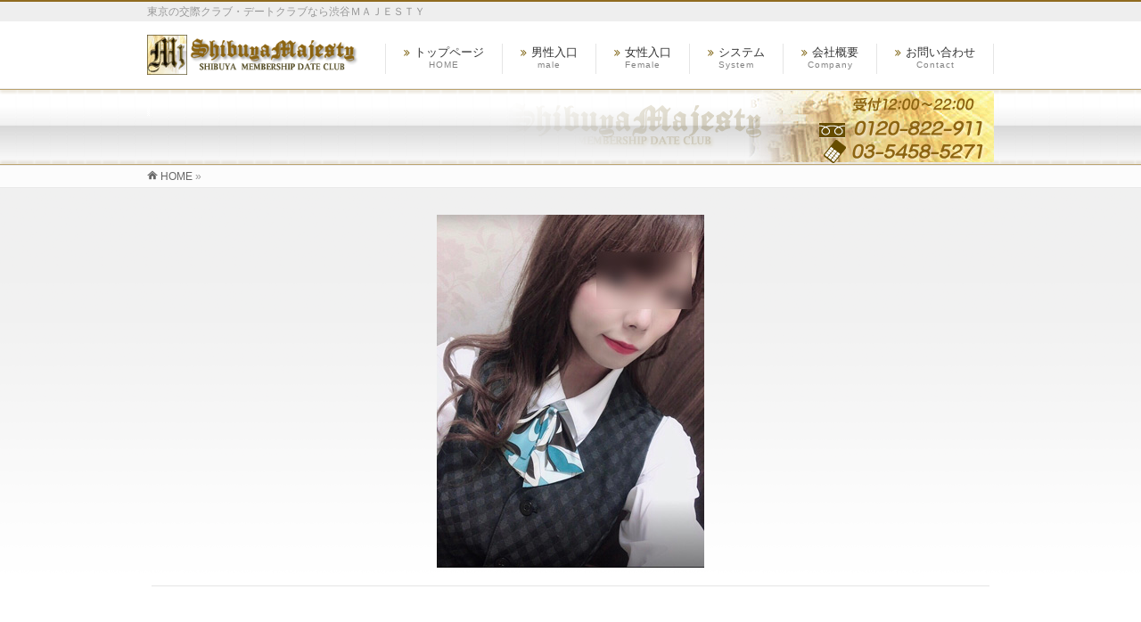

--- FILE ---
content_type: text/html; charset=UTF-8
request_url: https://shibuyamajesty.biz/info/%E4%BA%A4%E9%9A%9B%E5%80%B6%E6%A5%BD%E9%83%A8%E3%81%AF%E5%A4%A7%E4%BA%BA%E3%81%AE%E7%94%B7%E5%A5%B3%E9%96%A2%E4%BF%82%E3%82%92%E6%8C%81%E3%81%A6%E3%82%8B%E5%A5%B3%E6%80%A7%E3%82%92%E8%A6%8B%E4%BB%98/attachment/219a/
body_size: 10749
content:
<!DOCTYPE html>
<!--[if IE]>
<meta http-equiv="X-UA-Compatible" content="IE=Edge">
<![endif]-->
<html xmlns:fb="http://ogp.me/ns/fb#" dir="ltr" lang="ja"
	prefix="og: https://ogp.me/ns#" >
<head>
<meta name="google-site-verification" content="TZRha_Rj4WorXobVF7MH2CjGTP_1PPOwiRFAw6APW0k" />
<meta charset="UTF-8" />
<link rel="start" href="https://shibuyamajesty.biz" title="HOME" />
<meta id="viewport" name="viewport" content="width=device-width, initial-scale=1">
<title>| 東京の交際クラブ・デートクラブなら渋谷ＭＡＪＥＳＴＹ</title>
<!--[if lt IE 9]><script src="https://shibuyamajesty.biz/shibuyamajesty/wp-content/themes/biz-vektor/js/html5.js"></script><![endif]-->

		<!-- All in One SEO 4.2.9 - aioseo.com -->
		<meta name="robots" content="max-image-preview:large" />
		<link rel="canonical" href="https://shibuyamajesty.biz/info/%e4%ba%a4%e9%9a%9b%e5%80%b6%e6%a5%bd%e9%83%a8%e3%81%af%e5%a4%a7%e4%ba%ba%e3%81%ae%e7%94%b7%e5%a5%b3%e9%96%a2%e4%bf%82%e3%82%92%e6%8c%81%e3%81%a6%e3%82%8b%e5%a5%b3%e6%80%a7%e3%82%92%e8%a6%8b%e4%bb%98/attachment/219a/" />
		<meta name="generator" content="All in One SEO (AIOSEO) 4.2.9 " />
		<meta property="og:locale" content="ja_JP" />
		<meta property="og:site_name" content="東京の交際クラブ・デートクラブなら渋谷ＭＡＪＥＳＴＹ | 東京の交際クラブ・デートクラブなら渋谷ＭＡＪＥＳＴＹ" />
		<meta property="og:type" content="article" />
		<meta property="og:title" content="| 東京の交際クラブ・デートクラブなら渋谷ＭＡＪＥＳＴＹ" />
		<meta property="og:url" content="https://shibuyamajesty.biz/info/%e4%ba%a4%e9%9a%9b%e5%80%b6%e6%a5%bd%e9%83%a8%e3%81%af%e5%a4%a7%e4%ba%ba%e3%81%ae%e7%94%b7%e5%a5%b3%e9%96%a2%e4%bf%82%e3%82%92%e6%8c%81%e3%81%a6%e3%82%8b%e5%a5%b3%e6%80%a7%e3%82%92%e8%a6%8b%e4%bb%98/attachment/219a/" />
		<meta property="article:published_time" content="2020-09-26T07:22:17+00:00" />
		<meta property="article:modified_time" content="2020-09-26T07:22:23+00:00" />
		<meta name="twitter:card" content="summary" />
		<meta name="twitter:title" content="| 東京の交際クラブ・デートクラブなら渋谷ＭＡＪＥＳＴＹ" />
		<script type="application/ld+json" class="aioseo-schema">
			{"@context":"https:\/\/schema.org","@graph":[{"@type":"BreadcrumbList","@id":"https:\/\/shibuyamajesty.biz\/info\/%e4%ba%a4%e9%9a%9b%e5%80%b6%e6%a5%bd%e9%83%a8%e3%81%af%e5%a4%a7%e4%ba%ba%e3%81%ae%e7%94%b7%e5%a5%b3%e9%96%a2%e4%bf%82%e3%82%92%e6%8c%81%e3%81%a6%e3%82%8b%e5%a5%b3%e6%80%a7%e3%82%92%e8%a6%8b%e4%bb%98\/attachment\/219a\/#breadcrumblist","itemListElement":[{"@type":"ListItem","@id":"https:\/\/shibuyamajesty.biz\/#listItem","position":1,"item":{"@type":"WebPage","@id":"https:\/\/shibuyamajesty.biz\/","name":"\u30db\u30fc\u30e0","description":"\u6771\u4eac\u306e\u4ea4\u969b\u30af\u30e9\u30d6\u30fb\u30c7\u30fc\u30c8\u30af\u30e9\u30d6\u306a\u3089\u6e0b\u8c37\uff2d\uff21\uff2a\uff25\uff33\uff34\uff39","url":"https:\/\/shibuyamajesty.biz\/"},"nextItem":"https:\/\/shibuyamajesty.biz\/info\/%e4%ba%a4%e9%9a%9b%e5%80%b6%e6%a5%bd%e9%83%a8%e3%81%af%e5%a4%a7%e4%ba%ba%e3%81%ae%e7%94%b7%e5%a5%b3%e9%96%a2%e4%bf%82%e3%82%92%e6%8c%81%e3%81%a6%e3%82%8b%e5%a5%b3%e6%80%a7%e3%82%92%e8%a6%8b%e4%bb%98\/attachment\/219a\/#listItem"},{"@type":"ListItem","@id":"https:\/\/shibuyamajesty.biz\/info\/%e4%ba%a4%e9%9a%9b%e5%80%b6%e6%a5%bd%e9%83%a8%e3%81%af%e5%a4%a7%e4%ba%ba%e3%81%ae%e7%94%b7%e5%a5%b3%e9%96%a2%e4%bf%82%e3%82%92%e6%8c%81%e3%81%a6%e3%82%8b%e5%a5%b3%e6%80%a7%e3%82%92%e8%a6%8b%e4%bb%98\/attachment\/219a\/#listItem","position":2,"item":{"@type":"WebPage","@id":"https:\/\/shibuyamajesty.biz\/info\/%e4%ba%a4%e9%9a%9b%e5%80%b6%e6%a5%bd%e9%83%a8%e3%81%af%e5%a4%a7%e4%ba%ba%e3%81%ae%e7%94%b7%e5%a5%b3%e9%96%a2%e4%bf%82%e3%82%92%e6%8c%81%e3%81%a6%e3%82%8b%e5%a5%b3%e6%80%a7%e3%82%92%e8%a6%8b%e4%bb%98\/attachment\/219a\/","url":"https:\/\/shibuyamajesty.biz\/info\/%e4%ba%a4%e9%9a%9b%e5%80%b6%e6%a5%bd%e9%83%a8%e3%81%af%e5%a4%a7%e4%ba%ba%e3%81%ae%e7%94%b7%e5%a5%b3%e9%96%a2%e4%bf%82%e3%82%92%e6%8c%81%e3%81%a6%e3%82%8b%e5%a5%b3%e6%80%a7%e3%82%92%e8%a6%8b%e4%bb%98\/attachment\/219a\/"},"previousItem":"https:\/\/shibuyamajesty.biz\/#listItem"}]},{"@type":"ItemPage","@id":"https:\/\/shibuyamajesty.biz\/info\/%e4%ba%a4%e9%9a%9b%e5%80%b6%e6%a5%bd%e9%83%a8%e3%81%af%e5%a4%a7%e4%ba%ba%e3%81%ae%e7%94%b7%e5%a5%b3%e9%96%a2%e4%bf%82%e3%82%92%e6%8c%81%e3%81%a6%e3%82%8b%e5%a5%b3%e6%80%a7%e3%82%92%e8%a6%8b%e4%bb%98\/attachment\/219a\/#itempage","url":"https:\/\/shibuyamajesty.biz\/info\/%e4%ba%a4%e9%9a%9b%e5%80%b6%e6%a5%bd%e9%83%a8%e3%81%af%e5%a4%a7%e4%ba%ba%e3%81%ae%e7%94%b7%e5%a5%b3%e9%96%a2%e4%bf%82%e3%82%92%e6%8c%81%e3%81%a6%e3%82%8b%e5%a5%b3%e6%80%a7%e3%82%92%e8%a6%8b%e4%bb%98\/attachment\/219a\/","name":"| \u6771\u4eac\u306e\u4ea4\u969b\u30af\u30e9\u30d6\u30fb\u30c7\u30fc\u30c8\u30af\u30e9\u30d6\u306a\u3089\u6e0b\u8c37\uff2d\uff21\uff2a\uff25\uff33\uff34\uff39","inLanguage":"ja","isPartOf":{"@id":"https:\/\/shibuyamajesty.biz\/#website"},"breadcrumb":{"@id":"https:\/\/shibuyamajesty.biz\/info\/%e4%ba%a4%e9%9a%9b%e5%80%b6%e6%a5%bd%e9%83%a8%e3%81%af%e5%a4%a7%e4%ba%ba%e3%81%ae%e7%94%b7%e5%a5%b3%e9%96%a2%e4%bf%82%e3%82%92%e6%8c%81%e3%81%a6%e3%82%8b%e5%a5%b3%e6%80%a7%e3%82%92%e8%a6%8b%e4%bb%98\/attachment\/219a\/#breadcrumblist"},"author":{"@id":"https:\/\/shibuyamajesty.biz\/author\/misawa\/#author"},"creator":{"@id":"https:\/\/shibuyamajesty.biz\/author\/misawa\/#author"},"datePublished":"2020-09-26T07:22:17+09:00","dateModified":"2020-09-26T07:22:23+09:00"},{"@type":"Organization","@id":"https:\/\/shibuyamajesty.biz\/#organization","name":"\u4ea4\u969b\u30af\u30e9\u30d6\/\u30c7\u30fc\u30c8\u30af\u30e9\u30d6\/\u6771\u4eac\u306e\u51fa\u4f1a\u3044\u306f\u6e0b\u8c37\uff2d\uff21\uff2a\uff25\uff33\uff34\uff39","url":"https:\/\/shibuyamajesty.biz\/"},{"@type":"Person","@id":"https:\/\/shibuyamajesty.biz\/author\/misawa\/#author","url":"https:\/\/shibuyamajesty.biz\/author\/misawa\/","name":"misawa","image":{"@type":"ImageObject","@id":"https:\/\/shibuyamajesty.biz\/info\/%e4%ba%a4%e9%9a%9b%e5%80%b6%e6%a5%bd%e9%83%a8%e3%81%af%e5%a4%a7%e4%ba%ba%e3%81%ae%e7%94%b7%e5%a5%b3%e9%96%a2%e4%bf%82%e3%82%92%e6%8c%81%e3%81%a6%e3%82%8b%e5%a5%b3%e6%80%a7%e3%82%92%e8%a6%8b%e4%bb%98\/attachment\/219a\/#authorImage","url":"https:\/\/secure.gravatar.com\/avatar\/eb640bbf4b956c93abf3697ba03c3a1a?s=96&d=mm&r=g","width":96,"height":96,"caption":"misawa"}},{"@type":"WebSite","@id":"https:\/\/shibuyamajesty.biz\/#website","url":"https:\/\/shibuyamajesty.biz\/","name":"\u6771\u4eac\u306e\u4ea4\u969b\u30af\u30e9\u30d6\u30fb\u30c7\u30fc\u30c8\u30af\u30e9\u30d6\u306a\u3089\u6e0b\u8c37\uff2d\uff21\uff2a\uff25\uff33\uff34\uff39","description":"\u6771\u4eac\u306e\u4ea4\u969b\u30af\u30e9\u30d6\u30fb\u30c7\u30fc\u30c8\u30af\u30e9\u30d6\u306a\u3089\u6e0b\u8c37\uff2d\uff21\uff2a\uff25\uff33\uff34\uff39","inLanguage":"ja","publisher":{"@id":"https:\/\/shibuyamajesty.biz\/#organization"}}]}
		</script>
		<!-- All in One SEO -->

<meta name="keywords" content="交際クラブ,デートクラブ,交際倶楽部,高級,愛人,東京,渋谷,出会い,パパ活" />
<link rel='dns-prefetch' href='//webfonts.sakura.ne.jp' />
<link rel='dns-prefetch' href='//maxcdn.bootstrapcdn.com' />
<link rel='dns-prefetch' href='//fonts.googleapis.com' />
<link rel="alternate" type="application/rss+xml" title="東京の交際クラブ・デートクラブなら渋谷ＭＡＪＥＳＴＹ &raquo; フィード" href="https://shibuyamajesty.biz/feed/" />
<link rel="alternate" type="application/rss+xml" title="東京の交際クラブ・デートクラブなら渋谷ＭＡＪＥＳＴＹ &raquo; コメントフィード" href="https://shibuyamajesty.biz/comments/feed/" />
<link rel="alternate" type="application/rss+xml" title="東京の交際クラブ・デートクラブなら渋谷ＭＡＪＥＳＴＹ &raquo;  のコメントのフィード" href="https://shibuyamajesty.biz/info/%e4%ba%a4%e9%9a%9b%e5%80%b6%e6%a5%bd%e9%83%a8%e3%81%af%e5%a4%a7%e4%ba%ba%e3%81%ae%e7%94%b7%e5%a5%b3%e9%96%a2%e4%bf%82%e3%82%92%e6%8c%81%e3%81%a6%e3%82%8b%e5%a5%b3%e6%80%a7%e3%82%92%e8%a6%8b%e4%bb%98/attachment/219a/feed/" />
<meta name="description" content="東京の交際クラブ・デートクラブなら渋谷ＭＡＪＥＳＴＹ" />
<style type="text/css">.keyColorBG,.keyColorBGh:hover,.keyColor_bg,.keyColor_bg_hover:hover{background-color: #8f6a1f;}.keyColorCl,.keyColorClh:hover,.keyColor_txt,.keyColor_txt_hover:hover{color: #8f6a1f;}.keyColorBd,.keyColorBdh:hover,.keyColor_border,.keyColor_border_hover:hover{border-color: #8f6a1f;}.color_keyBG,.color_keyBGh:hover,.color_key_bg,.color_key_bg_hover:hover{background-color: #8f6a1f;}.color_keyCl,.color_keyClh:hover,.color_key_txt,.color_key_txt_hover:hover{color: #8f6a1f;}.color_keyBd,.color_keyBdh:hover,.color_key_border,.color_key_border_hover:hover{border-color: #8f6a1f;}</style>
<script type="text/javascript">
window._wpemojiSettings = {"baseUrl":"https:\/\/s.w.org\/images\/core\/emoji\/14.0.0\/72x72\/","ext":".png","svgUrl":"https:\/\/s.w.org\/images\/core\/emoji\/14.0.0\/svg\/","svgExt":".svg","source":{"concatemoji":"https:\/\/shibuyamajesty.biz\/shibuyamajesty\/wp-includes\/js\/wp-emoji-release.min.js?ver=6.1.9"}};
/*! This file is auto-generated */
!function(e,a,t){var n,r,o,i=a.createElement("canvas"),p=i.getContext&&i.getContext("2d");function s(e,t){var a=String.fromCharCode,e=(p.clearRect(0,0,i.width,i.height),p.fillText(a.apply(this,e),0,0),i.toDataURL());return p.clearRect(0,0,i.width,i.height),p.fillText(a.apply(this,t),0,0),e===i.toDataURL()}function c(e){var t=a.createElement("script");t.src=e,t.defer=t.type="text/javascript",a.getElementsByTagName("head")[0].appendChild(t)}for(o=Array("flag","emoji"),t.supports={everything:!0,everythingExceptFlag:!0},r=0;r<o.length;r++)t.supports[o[r]]=function(e){if(p&&p.fillText)switch(p.textBaseline="top",p.font="600 32px Arial",e){case"flag":return s([127987,65039,8205,9895,65039],[127987,65039,8203,9895,65039])?!1:!s([55356,56826,55356,56819],[55356,56826,8203,55356,56819])&&!s([55356,57332,56128,56423,56128,56418,56128,56421,56128,56430,56128,56423,56128,56447],[55356,57332,8203,56128,56423,8203,56128,56418,8203,56128,56421,8203,56128,56430,8203,56128,56423,8203,56128,56447]);case"emoji":return!s([129777,127995,8205,129778,127999],[129777,127995,8203,129778,127999])}return!1}(o[r]),t.supports.everything=t.supports.everything&&t.supports[o[r]],"flag"!==o[r]&&(t.supports.everythingExceptFlag=t.supports.everythingExceptFlag&&t.supports[o[r]]);t.supports.everythingExceptFlag=t.supports.everythingExceptFlag&&!t.supports.flag,t.DOMReady=!1,t.readyCallback=function(){t.DOMReady=!0},t.supports.everything||(n=function(){t.readyCallback()},a.addEventListener?(a.addEventListener("DOMContentLoaded",n,!1),e.addEventListener("load",n,!1)):(e.attachEvent("onload",n),a.attachEvent("onreadystatechange",function(){"complete"===a.readyState&&t.readyCallback()})),(e=t.source||{}).concatemoji?c(e.concatemoji):e.wpemoji&&e.twemoji&&(c(e.twemoji),c(e.wpemoji)))}(window,document,window._wpemojiSettings);
</script>
<style type="text/css">
img.wp-smiley,
img.emoji {
	display: inline !important;
	border: none !important;
	box-shadow: none !important;
	height: 1em !important;
	width: 1em !important;
	margin: 0 0.07em !important;
	vertical-align: -0.1em !important;
	background: none !important;
	padding: 0 !important;
}
</style>
	<link rel='stylesheet' id='wp-block-library-css' href='https://shibuyamajesty.biz/shibuyamajesty/wp-includes/css/dist/block-library/style.min.css?ver=6.1.9' type='text/css' media='all' />
<link rel='stylesheet' id='classic-theme-styles-css' href='https://shibuyamajesty.biz/shibuyamajesty/wp-includes/css/classic-themes.min.css?ver=1' type='text/css' media='all' />
<style id='global-styles-inline-css' type='text/css'>
body{--wp--preset--color--black: #000000;--wp--preset--color--cyan-bluish-gray: #abb8c3;--wp--preset--color--white: #ffffff;--wp--preset--color--pale-pink: #f78da7;--wp--preset--color--vivid-red: #cf2e2e;--wp--preset--color--luminous-vivid-orange: #ff6900;--wp--preset--color--luminous-vivid-amber: #fcb900;--wp--preset--color--light-green-cyan: #7bdcb5;--wp--preset--color--vivid-green-cyan: #00d084;--wp--preset--color--pale-cyan-blue: #8ed1fc;--wp--preset--color--vivid-cyan-blue: #0693e3;--wp--preset--color--vivid-purple: #9b51e0;--wp--preset--gradient--vivid-cyan-blue-to-vivid-purple: linear-gradient(135deg,rgba(6,147,227,1) 0%,rgb(155,81,224) 100%);--wp--preset--gradient--light-green-cyan-to-vivid-green-cyan: linear-gradient(135deg,rgb(122,220,180) 0%,rgb(0,208,130) 100%);--wp--preset--gradient--luminous-vivid-amber-to-luminous-vivid-orange: linear-gradient(135deg,rgba(252,185,0,1) 0%,rgba(255,105,0,1) 100%);--wp--preset--gradient--luminous-vivid-orange-to-vivid-red: linear-gradient(135deg,rgba(255,105,0,1) 0%,rgb(207,46,46) 100%);--wp--preset--gradient--very-light-gray-to-cyan-bluish-gray: linear-gradient(135deg,rgb(238,238,238) 0%,rgb(169,184,195) 100%);--wp--preset--gradient--cool-to-warm-spectrum: linear-gradient(135deg,rgb(74,234,220) 0%,rgb(151,120,209) 20%,rgb(207,42,186) 40%,rgb(238,44,130) 60%,rgb(251,105,98) 80%,rgb(254,248,76) 100%);--wp--preset--gradient--blush-light-purple: linear-gradient(135deg,rgb(255,206,236) 0%,rgb(152,150,240) 100%);--wp--preset--gradient--blush-bordeaux: linear-gradient(135deg,rgb(254,205,165) 0%,rgb(254,45,45) 50%,rgb(107,0,62) 100%);--wp--preset--gradient--luminous-dusk: linear-gradient(135deg,rgb(255,203,112) 0%,rgb(199,81,192) 50%,rgb(65,88,208) 100%);--wp--preset--gradient--pale-ocean: linear-gradient(135deg,rgb(255,245,203) 0%,rgb(182,227,212) 50%,rgb(51,167,181) 100%);--wp--preset--gradient--electric-grass: linear-gradient(135deg,rgb(202,248,128) 0%,rgb(113,206,126) 100%);--wp--preset--gradient--midnight: linear-gradient(135deg,rgb(2,3,129) 0%,rgb(40,116,252) 100%);--wp--preset--duotone--dark-grayscale: url('#wp-duotone-dark-grayscale');--wp--preset--duotone--grayscale: url('#wp-duotone-grayscale');--wp--preset--duotone--purple-yellow: url('#wp-duotone-purple-yellow');--wp--preset--duotone--blue-red: url('#wp-duotone-blue-red');--wp--preset--duotone--midnight: url('#wp-duotone-midnight');--wp--preset--duotone--magenta-yellow: url('#wp-duotone-magenta-yellow');--wp--preset--duotone--purple-green: url('#wp-duotone-purple-green');--wp--preset--duotone--blue-orange: url('#wp-duotone-blue-orange');--wp--preset--font-size--small: 13px;--wp--preset--font-size--medium: 20px;--wp--preset--font-size--large: 36px;--wp--preset--font-size--x-large: 42px;--wp--preset--spacing--20: 0.44rem;--wp--preset--spacing--30: 0.67rem;--wp--preset--spacing--40: 1rem;--wp--preset--spacing--50: 1.5rem;--wp--preset--spacing--60: 2.25rem;--wp--preset--spacing--70: 3.38rem;--wp--preset--spacing--80: 5.06rem;}:where(.is-layout-flex){gap: 0.5em;}body .is-layout-flow > .alignleft{float: left;margin-inline-start: 0;margin-inline-end: 2em;}body .is-layout-flow > .alignright{float: right;margin-inline-start: 2em;margin-inline-end: 0;}body .is-layout-flow > .aligncenter{margin-left: auto !important;margin-right: auto !important;}body .is-layout-constrained > .alignleft{float: left;margin-inline-start: 0;margin-inline-end: 2em;}body .is-layout-constrained > .alignright{float: right;margin-inline-start: 2em;margin-inline-end: 0;}body .is-layout-constrained > .aligncenter{margin-left: auto !important;margin-right: auto !important;}body .is-layout-constrained > :where(:not(.alignleft):not(.alignright):not(.alignfull)){max-width: var(--wp--style--global--content-size);margin-left: auto !important;margin-right: auto !important;}body .is-layout-constrained > .alignwide{max-width: var(--wp--style--global--wide-size);}body .is-layout-flex{display: flex;}body .is-layout-flex{flex-wrap: wrap;align-items: center;}body .is-layout-flex > *{margin: 0;}:where(.wp-block-columns.is-layout-flex){gap: 2em;}.has-black-color{color: var(--wp--preset--color--black) !important;}.has-cyan-bluish-gray-color{color: var(--wp--preset--color--cyan-bluish-gray) !important;}.has-white-color{color: var(--wp--preset--color--white) !important;}.has-pale-pink-color{color: var(--wp--preset--color--pale-pink) !important;}.has-vivid-red-color{color: var(--wp--preset--color--vivid-red) !important;}.has-luminous-vivid-orange-color{color: var(--wp--preset--color--luminous-vivid-orange) !important;}.has-luminous-vivid-amber-color{color: var(--wp--preset--color--luminous-vivid-amber) !important;}.has-light-green-cyan-color{color: var(--wp--preset--color--light-green-cyan) !important;}.has-vivid-green-cyan-color{color: var(--wp--preset--color--vivid-green-cyan) !important;}.has-pale-cyan-blue-color{color: var(--wp--preset--color--pale-cyan-blue) !important;}.has-vivid-cyan-blue-color{color: var(--wp--preset--color--vivid-cyan-blue) !important;}.has-vivid-purple-color{color: var(--wp--preset--color--vivid-purple) !important;}.has-black-background-color{background-color: var(--wp--preset--color--black) !important;}.has-cyan-bluish-gray-background-color{background-color: var(--wp--preset--color--cyan-bluish-gray) !important;}.has-white-background-color{background-color: var(--wp--preset--color--white) !important;}.has-pale-pink-background-color{background-color: var(--wp--preset--color--pale-pink) !important;}.has-vivid-red-background-color{background-color: var(--wp--preset--color--vivid-red) !important;}.has-luminous-vivid-orange-background-color{background-color: var(--wp--preset--color--luminous-vivid-orange) !important;}.has-luminous-vivid-amber-background-color{background-color: var(--wp--preset--color--luminous-vivid-amber) !important;}.has-light-green-cyan-background-color{background-color: var(--wp--preset--color--light-green-cyan) !important;}.has-vivid-green-cyan-background-color{background-color: var(--wp--preset--color--vivid-green-cyan) !important;}.has-pale-cyan-blue-background-color{background-color: var(--wp--preset--color--pale-cyan-blue) !important;}.has-vivid-cyan-blue-background-color{background-color: var(--wp--preset--color--vivid-cyan-blue) !important;}.has-vivid-purple-background-color{background-color: var(--wp--preset--color--vivid-purple) !important;}.has-black-border-color{border-color: var(--wp--preset--color--black) !important;}.has-cyan-bluish-gray-border-color{border-color: var(--wp--preset--color--cyan-bluish-gray) !important;}.has-white-border-color{border-color: var(--wp--preset--color--white) !important;}.has-pale-pink-border-color{border-color: var(--wp--preset--color--pale-pink) !important;}.has-vivid-red-border-color{border-color: var(--wp--preset--color--vivid-red) !important;}.has-luminous-vivid-orange-border-color{border-color: var(--wp--preset--color--luminous-vivid-orange) !important;}.has-luminous-vivid-amber-border-color{border-color: var(--wp--preset--color--luminous-vivid-amber) !important;}.has-light-green-cyan-border-color{border-color: var(--wp--preset--color--light-green-cyan) !important;}.has-vivid-green-cyan-border-color{border-color: var(--wp--preset--color--vivid-green-cyan) !important;}.has-pale-cyan-blue-border-color{border-color: var(--wp--preset--color--pale-cyan-blue) !important;}.has-vivid-cyan-blue-border-color{border-color: var(--wp--preset--color--vivid-cyan-blue) !important;}.has-vivid-purple-border-color{border-color: var(--wp--preset--color--vivid-purple) !important;}.has-vivid-cyan-blue-to-vivid-purple-gradient-background{background: var(--wp--preset--gradient--vivid-cyan-blue-to-vivid-purple) !important;}.has-light-green-cyan-to-vivid-green-cyan-gradient-background{background: var(--wp--preset--gradient--light-green-cyan-to-vivid-green-cyan) !important;}.has-luminous-vivid-amber-to-luminous-vivid-orange-gradient-background{background: var(--wp--preset--gradient--luminous-vivid-amber-to-luminous-vivid-orange) !important;}.has-luminous-vivid-orange-to-vivid-red-gradient-background{background: var(--wp--preset--gradient--luminous-vivid-orange-to-vivid-red) !important;}.has-very-light-gray-to-cyan-bluish-gray-gradient-background{background: var(--wp--preset--gradient--very-light-gray-to-cyan-bluish-gray) !important;}.has-cool-to-warm-spectrum-gradient-background{background: var(--wp--preset--gradient--cool-to-warm-spectrum) !important;}.has-blush-light-purple-gradient-background{background: var(--wp--preset--gradient--blush-light-purple) !important;}.has-blush-bordeaux-gradient-background{background: var(--wp--preset--gradient--blush-bordeaux) !important;}.has-luminous-dusk-gradient-background{background: var(--wp--preset--gradient--luminous-dusk) !important;}.has-pale-ocean-gradient-background{background: var(--wp--preset--gradient--pale-ocean) !important;}.has-electric-grass-gradient-background{background: var(--wp--preset--gradient--electric-grass) !important;}.has-midnight-gradient-background{background: var(--wp--preset--gradient--midnight) !important;}.has-small-font-size{font-size: var(--wp--preset--font-size--small) !important;}.has-medium-font-size{font-size: var(--wp--preset--font-size--medium) !important;}.has-large-font-size{font-size: var(--wp--preset--font-size--large) !important;}.has-x-large-font-size{font-size: var(--wp--preset--font-size--x-large) !important;}
.wp-block-navigation a:where(:not(.wp-element-button)){color: inherit;}
:where(.wp-block-columns.is-layout-flex){gap: 2em;}
.wp-block-pullquote{font-size: 1.5em;line-height: 1.6;}
</style>
<link rel='stylesheet' id='contact-form-7-css' href='https://shibuyamajesty.biz/shibuyamajesty/wp-content/plugins/contact-form-7/includes/css/styles.css?ver=5.4.2' type='text/css' media='all' />
<link rel='stylesheet' id='Biz_Vektor_common_style-css' href='https://shibuyamajesty.biz/shibuyamajesty/wp-content/themes/biz-vektor/css/bizvektor_common_min.css?ver=1.9.12' type='text/css' media='all' />
<link rel='stylesheet' id='Biz_Vektor_Design_style-css' href='https://shibuyamajesty.biz/shibuyamajesty/wp-content/themes/biz-vektor/design_skins/003/css/003.css?ver=1.9.12' type='text/css' media='all' />
<link rel='stylesheet' id='Biz_Vektor_plugin_sns_style-css' href='https://shibuyamajesty.biz/shibuyamajesty/wp-content/themes/biz-vektor/plugins/sns/style_bizvektor_sns.css?ver=6.1.9' type='text/css' media='all' />
<link rel='stylesheet' id='Biz_Vektor_add_font_awesome-css' href='//maxcdn.bootstrapcdn.com/font-awesome/4.3.0/css/font-awesome.min.css?ver=6.1.9' type='text/css' media='all' />
<link rel='stylesheet' id='Biz_Vektor_add_web_fonts-css' href='//fonts.googleapis.com/css?family=Droid+Sans%3A700%7CLato%3A900%7CAnton&#038;ver=6.1.9' type='text/css' media='all' />
<link rel='stylesheet' id='jquery.lightbox.min.css-css' href='https://shibuyamajesty.biz/shibuyamajesty/wp-content/plugins/wp-jquery-lightbox/styles/lightbox.min.css?ver=1.4.8.2' type='text/css' media='all' />
<script type='text/javascript' src='https://shibuyamajesty.biz/shibuyamajesty/wp-includes/js/jquery/jquery.min.js?ver=3.6.1' id='jquery-core-js'></script>
<script type='text/javascript' src='https://shibuyamajesty.biz/shibuyamajesty/wp-includes/js/jquery/jquery-migrate.min.js?ver=3.3.2' id='jquery-migrate-js'></script>
<script type='text/javascript' src='//webfonts.sakura.ne.jp/js/sakurav3.js?fadein=0&#038;ver=3.1.0' id='typesquare_std-js'></script>
<link rel="https://api.w.org/" href="https://shibuyamajesty.biz/wp-json/" /><link rel="alternate" type="application/json" href="https://shibuyamajesty.biz/wp-json/wp/v2/media/2104" /><link rel="EditURI" type="application/rsd+xml" title="RSD" href="https://shibuyamajesty.biz/shibuyamajesty/xmlrpc.php?rsd" />
<link rel="wlwmanifest" type="application/wlwmanifest+xml" href="https://shibuyamajesty.biz/shibuyamajesty/wp-includes/wlwmanifest.xml" />
<link rel='shortlink' href='https://shibuyamajesty.biz/?p=2104' />
<link rel="alternate" type="application/json+oembed" href="https://shibuyamajesty.biz/wp-json/oembed/1.0/embed?url=https%3A%2F%2Fshibuyamajesty.biz%2Finfo%2F%25e4%25ba%25a4%25e9%259a%259b%25e5%2580%25b6%25e6%25a5%25bd%25e9%2583%25a8%25e3%2581%25af%25e5%25a4%25a7%25e4%25ba%25ba%25e3%2581%25ae%25e7%2594%25b7%25e5%25a5%25b3%25e9%2596%25a2%25e4%25bf%2582%25e3%2582%2592%25e6%258c%2581%25e3%2581%25a6%25e3%2582%258b%25e5%25a5%25b3%25e6%2580%25a7%25e3%2582%2592%25e8%25a6%258b%25e4%25bb%2598%2Fattachment%2F219a%2F" />
<link rel="alternate" type="text/xml+oembed" href="https://shibuyamajesty.biz/wp-json/oembed/1.0/embed?url=https%3A%2F%2Fshibuyamajesty.biz%2Finfo%2F%25e4%25ba%25a4%25e9%259a%259b%25e5%2580%25b6%25e6%25a5%25bd%25e9%2583%25a8%25e3%2581%25af%25e5%25a4%25a7%25e4%25ba%25ba%25e3%2581%25ae%25e7%2594%25b7%25e5%25a5%25b3%25e9%2596%25a2%25e4%25bf%2582%25e3%2582%2592%25e6%258c%2581%25e3%2581%25a6%25e3%2582%258b%25e5%25a5%25b3%25e6%2580%25a7%25e3%2582%2592%25e8%25a6%258b%25e4%25bb%2598%2Fattachment%2F219a%2F&#038;format=xml" />

<!-- Twitter Cards Meta - V 2.5.4 -->
<meta name="twitter:card" content="summary" />
<meta name="twitter:site" content="@Twitter" />
<meta name="twitter:creator" content="@Twitter" />
<meta name="twitter:url" content="https://shibuyamajesty.biz/info/%e4%ba%a4%e9%9a%9b%e5%80%b6%e6%a5%bd%e9%83%a8%e3%81%af%e5%a4%a7%e4%ba%ba%e3%81%ae%e7%94%b7%e5%a5%b3%e9%96%a2%e4%bf%82%e3%82%92%e6%8c%81%e3%81%a6%e3%82%8b%e5%a5%b3%e6%80%a7%e3%82%92%e8%a6%8b%e4%bb%98/attachment/219a/" />
<meta name="twitter:title" content="" />
<meta name="twitter:description" content="" />
<meta name="twitter:image" content="" />
<!-- Twitter Cards Meta By WPDeveloper.net -->

<!-- [ BizVektor OGP ] -->
<meta property="og:site_name" content="東京の交際クラブ・デートクラブなら渋谷ＭＡＪＥＳＴＹ" />
<meta property="og:url" content="https://shibuyamajesty.biz/info/%e4%ba%a4%e9%9a%9b%e5%80%b6%e6%a5%bd%e9%83%a8%e3%81%af%e5%a4%a7%e4%ba%ba%e3%81%ae%e7%94%b7%e5%a5%b3%e9%96%a2%e4%bf%82%e3%82%92%e6%8c%81%e3%81%a6%e3%82%8b%e5%a5%b3%e6%80%a7%e3%82%92%e8%a6%8b%e4%bb%98/attachment/219a/" />
<meta property="fb:app_id" content="" />
<meta property="og:type" content="article" />
<meta property="og:title" content=" | 東京の交際クラブ・デートクラブなら渋谷ＭＡＪＥＳＴＹ" />
<meta property="og:description" content="東京の交際クラブ・デートクラブなら渋谷ＭＡＪＥＳＴＹ" />
<!-- [ /BizVektor OGP ] -->
<!--[if lte IE 8]>
<link rel="stylesheet" type="text/css" media="all" href="https://shibuyamajesty.biz/shibuyamajesty/wp-content/themes/biz-vektor/design_skins/003/css/003_oldie.css" />
<![endif]-->
<link rel="SHORTCUT ICON" HREF="//shibuyamajesty.biz/shibuyamajesty/wp-content/uploads/2017/02/shibuya_32.ico" /><link rel="pingback" href="https://shibuyamajesty.biz/shibuyamajesty/xmlrpc.php" />
<style type="text/css" id="custom-background-css">
body.custom-background { background-color: #ffffff; }
</style>
			<style type="text/css">

a { color:#7a7a7a }

#searchform input[type=submit],
p.form-submit input[type=submit],
form#searchform input#searchsubmit,
.content form input.wpcf7-submit,
#confirm-button input,
a.btn,
.linkBtn a,
input[type=button],
input[type=submit],
.sideTower li#sideContact.sideBnr a,
.content .infoList .rssBtn a { background-color:#8f6a1f; }

.moreLink a { border-left-color:#8f6a1f; }
.moreLink a:hover { background-color:#8f6a1f; }
.moreLink a:after { color:#8f6a1f; }
.moreLink a:hover:after { color:#fff; }

#headerTop { border-top-color:#8f6a1f; }

.headMainMenu li:hover { color:#8f6a1f; }
.headMainMenu li > a:hover,
.headMainMenu li.current_page_item > a { color:#8f6a1f; }

#pageTitBnr { background-color:#8f6a1f; }

.content h2,
.content h1.contentTitle,
.content h1.entryPostTitle,
.sideTower h3.localHead,
.sideWidget h4  { border-top-color:#8f6a1f; }

.content h3:after,
.content .child_page_block h4:after { border-bottom-color:#8f6a1f; }

.sideTower li#sideContact.sideBnr a:hover,
.content .infoList .rssBtn a:hover,
form#searchform input#searchsubmit:hover { background-color:#7a7a7a; }

#panList .innerBox ul a:hover { color:#7a7a7a; }

.content .mainFootContact p.mainFootTxt span.mainFootTel { color:#8f6a1f; }
.content .mainFootContact .mainFootBt a { background-color:#8f6a1f; }
.content .mainFootContact .mainFootBt a:hover { background-color:#7a7a7a; }

.content .infoList .infoCate a { background-color:fff5f5;color:#8f6a1f; }
.content .infoList .infoCate a:hover { background-color:#7a7a7a; }

.paging span,
.paging a	{ color:#8f6a1f;border-color:#8f6a1f; }
.paging span.current,
.paging a:hover	{ background-color:#8f6a1f; }

/* アクティブのページ */
.sideTower .sideWidget li > a:hover,
.sideTower .sideWidget li.current_page_item > a,
.sideTower .sideWidget li.current-cat > a	{ color:#8f6a1f; background-color:fff5f5; }

.sideTower .ttBoxSection .ttBox a:hover { color:#8f6a1f; }

#footMenu { border-top-color:#8f6a1f; }
#footMenu .menu li a:hover { color:#8f6a1f }

@media (min-width: 970px) {
.headMainMenu li:hover li a:hover { color:#333; }
.headMainMenu li.current-page-item a,
.headMainMenu li.current_page_item a,
.headMainMenu li.current-menu-ancestor a,
.headMainMenu li.current-page-ancestor a { color:#333;}
.headMainMenu li.current-page-item a span,
.headMainMenu li.current_page_item a span,
.headMainMenu li.current-menu-ancestor a span,
.headMainMenu li.current-page-ancestor a span { color:#8f6a1f; }
}

</style>
<!--[if lte IE 8]>
<style type="text/css">
.headMainMenu li:hover li a:hover { color:#333; }
.headMainMenu li.current-page-item a,
.headMainMenu li.current_page_item a,
.headMainMenu li.current-menu-ancestor a,
.headMainMenu li.current-page-ancestor a { color:#333;}
.headMainMenu li.current-page-item a span,
.headMainMenu li.current_page_item a span,
.headMainMenu li.current-menu-ancestor a span,
.headMainMenu li.current-page-ancestor a span { color:#8f6a1f; }
</style>
<![endif]-->
<style type="text/css">
/*-------------------------------------------*/
/*	font
/*-------------------------------------------*/
h1,h2,h3,h4,h4,h5,h6,#header #site-title,#pageTitBnr #pageTitInner #pageTit,#content .leadTxt,#sideTower .localHead {font-family: "ヒラギノ角ゴ Pro W3","Hiragino Kaku Gothic Pro","メイリオ",Meiryo,Osaka,"ＭＳ Ｐゴシック","MS PGothic",sans-serif; }
#pageTitBnr #pageTitInner #pageTit { font-weight:lighter; }
#gMenu .menu li a strong {font-family: "ヒラギノ角ゴ Pro W3","Hiragino Kaku Gothic Pro","メイリオ",Meiryo,Osaka,"ＭＳ Ｐゴシック","MS PGothic",sans-serif; }
</style>
<link rel="stylesheet" href="https://shibuyamajesty.biz/shibuyamajesty/wp-content/themes/biz-vektor/style.css" type="text/css" media="all" />
<style type="text/css">
#headerTop {
    background-color: #EEEEEE;
}

#topMainBnr{
background-image: url("http://shibuyamajesty.biz/shibuyamajesty/wp-content/uploads/2017/01/main-bg250.jpg");
background-repeat:repeat-x;
background-position: top left;
background-color: #fff;
}

#pageTitBnr{
background-color:;
background-image: url("http://shibuyamajesty.biz/shibuyamajesty/wp-content/uploads/2017/01/title-bg85.png");
background-repeat: repeat-x;
height:85px;
}

#pageTitBnr {
    color: #70614B;
}

#pageTitBnr .innerBox{
height:85px;
background-color: ;
background-image: url("http://shibuyamajesty.biz/shibuyamajesty/wp-content/uploads/2017/01/pageinnerbox-1.png");
background-repeat: no-repeat;
background-position: right top;
}

#wp-calendar{
margin-left:20PX;
}

.tb2 tr td {
    border: 0px dashed #bbb;
margin:0px;
padding:0px;
}

.content table {
    border-top: 1px solid #e9e9e9;
    border-bottom: 1px solid #e9e9e9;
    border-spacing: 1px;
    border-collapse: inherit;
}

.content h1{
font-size: 120%;
font-weight: normal;
}


.content table{
border-bottom: 0px solid #e9e9e9;
}

a {
color: #AA8000;
}

#pageTitBnr #pageTitInner #pageTit {
    font-size: 20px;
}



.content .entry-meta {
    margin-bottom: 2em;
    font-size: 0px;
    color: #fff;
}

.sideTower .localHead {
    border-top: 1px solid;
}

.sideTower .sideWidget li {
    list-style: none;
    border-bottom: 1px dotted #ccc;
    font-size: 85.7%;
    line-height: 135.7%;
    margin-left: 15px;
}



.content .mainFootContact .mainFootBt a {
    background-color: #8F6A1F;
}

.content h2, .content h1.contentTitle, .content h1.entryPostTitle, .content .sideWidget h4 {
    border-top: 1px solid #AD9D47;
    border-top-width: 1px;
    border-top-style: solid;
    border-top-color: rgb(138, 114, 15);
    border-bottom: 1px solid #efefef;
    background-color: #f9f9f9;
    padding: 12px 12px 9px;
    font-weight: lighter;
    font-size: 120%;
}


.content h3{
font-size: 120%;
}


#main {
  background-image: url("https://shibuyamajesty.biz/shibuyamajesty/wp-content/uploads/2023/01/b091cff3cf93edd5590280b57216fc0c.png");
  background-repeat: repeat-x;
}

.content h2, .content h1.contentTitle, .content h1.entryPostTitle, .content .sideWidget h4 {
  border-top: 1px solid #AD9D47;
  border-top-width: 1px;
  border-top-style: solid;
  border-top-color: rgb(138, 114, 15);
  border-bottom: 1px solid #efefef;
  background-color: #f0f0f0;
  padding: 12px 12px 9px;
  font-weight: lighter;
  font-size: 120%;
}






/* グローバルメニューにアイコンを付加 */
#gMenu .menu > li > a:before {
    content: '\f101';
    font-family: FontAwesome;
    margin-right: 5px;
    font-size: 12px;
color:#7B600D;
}

/* サイドバー項目のアイコン */
.sideTower .sideWidget li a::before {
    content: '\f105';
    font-family: FontAwesome;
    padding-right: 5px;
}</style>
	<meta name="google-site-verification" content="TZRha_Rj4WorXobVF7MH2CjGTP_1PPOwiRFAw6APW0k" />

</head>

<body class="attachment attachment-template-default single single-attachment postid-2104 attachmentid-2104 attachment-jpeg custom-background two-column right-sidebar">

<div id="fb-root"></div>

<div id="wrap">

<!--[if lte IE 8]>
<div id="eradi_ie_box">
<div class="alert_title">ご利用の <span style="font-weight: bold;">Internet Exproler</span> は古すぎます。</div>
<p>あなたがご利用の Internet Explorer はすでにサポートが終了しているため、正しい表示・動作を保証しておりません。<br />
古い Internet Exproler はセキュリティーの観点からも、<a href="https://www.microsoft.com/ja-jp/windows/lifecycle/iesupport/" target="_blank" >新しいブラウザに移行する事が強く推奨されています。</a><br />
<a href="http://windows.microsoft.com/ja-jp/internet-explorer/" target="_blank" >最新のInternet Exproler</a> や <a href="https://www.microsoft.com/ja-jp/windows/microsoft-edge" target="_blank" >Edge</a> を利用するか、<a href="https://www.google.co.jp/chrome/browser/index.html" target="_blank">Chrome</a> や <a href="https://www.mozilla.org/ja/firefox/new/" target="_blank">Firefox</a> など、より早くて快適なブラウザをご利用ください。</p>
</div>
<![endif]-->

<!-- [ #headerTop ] -->
<div id="headerTop">
<div class="innerBox">
<div id="site-description">東京の交際クラブ・デートクラブなら渋谷ＭＡＪＥＳＴＹ</div>
</div>
</div><!-- [ /#headerTop ] -->

<!-- [ #header ] -->
<div id="header">
<div id="headerInner" class="innerBox">
<!-- [ #headLogo ] -->
<div id="site-title">
<a href="https://shibuyamajesty.biz/" title="東京の交際クラブ・デートクラブなら渋谷ＭＡＪＥＳＴＹ" rel="home">
<img src="//shibuyamajesty.biz/shibuyamajesty/wp-content/uploads/2021/07/top-logo.png" alt="東京の交際クラブ・デートクラブなら渋谷ＭＡＪＥＳＴＹ" /></a>
</div>
<!-- [ /#headLogo ] -->

<!-- [ #headContact ] -->

	<!-- [ #gMenu ] -->
	<div id="gMenu">
	<div id="gMenuInner" class="innerBox">
	<div class="assistive-text" onclick="showHide('header');"><span>MENU</span></div>
	<div class="skip-link screen-reader-text">
		<a href="#content" title="メニューを飛ばす">メニューを飛ばす</a>
	</div>
<div class="headMainMenu">
<div class="menu-headernavigation-container"><ul id="menu-headernavigation" class="menu"><li id="menu-item-546" class="menu-item menu-item-type-post_type menu-item-object-page menu-item-home"><a href="https://shibuyamajesty.biz/"><strong>トップページ</strong><span>HOME</span></a></li>
<li id="menu-item-636" class="menu-item menu-item-type-post_type menu-item-object-page menu-item-has-children"><a href="https://shibuyamajesty.biz/%e7%94%b7%e6%80%a7%e5%85%a5%e5%8f%a3/"><strong>男性入口</strong><span>male</span></a>
<ul class="sub-menu">
	<li id="menu-item-668" class="menu-item menu-item-type-custom menu-item-object-custom"><a target="_blank" href="https://shibuyamajesty.biz/2shibuyamajesty/info-cat/%e6%96%b0%e4%ba%ba%e6%83%85%e5%a0%b1/">新人情報</a></li>
	<li id="menu-item-689" class="menu-item menu-item-type-custom menu-item-object-custom"><a target="_blank" rel="nofollow" href="https://shibuyamajesty.biz/members/%e3%83%ad%e3%82%b0%e3%82%a4%e3%83%b3/">members</a></li>
</ul>
</li>
<li id="menu-item-637" class="menu-item menu-item-type-custom menu-item-object-custom"><a href="https://womanmajesty.biz/"><strong>女性入口</strong><span>Female</span></a></li>
<li id="menu-item-658" class="menu-item menu-item-type-post_type menu-item-object-page menu-item-has-children"><a href="https://shibuyamajesty.biz/%e3%82%b7%e3%82%b9%e3%83%86%e3%83%a0/"><strong>システム</strong><span>System</span></a>
<ul class="sub-menu">
	<li id="menu-item-1080" class="menu-item menu-item-type-taxonomy menu-item-object-category"><a href="https://shibuyamajesty.biz/category/%e4%ba%a4%e9%9a%9b%e3%81%ae%e3%81%aa%e3%81%8c%e3%82%8c/">交際のながれ</a></li>
</ul>
</li>
<li id="menu-item-548" class="menu-item menu-item-type-post_type menu-item-object-page menu-item-has-children"><a href="https://shibuyamajesty.biz/company/"><strong>会社概要</strong><span>Company</span></a>
<ul class="sub-menu">
	<li id="menu-item-707" class="menu-item menu-item-type-post_type menu-item-object-page"><a href="https://shibuyamajesty.biz/company/about-us/">MAJESTYについて</a></li>
</ul>
</li>
<li id="menu-item-688" class="menu-item menu-item-type-post_type menu-item-object-page menu-item-has-children"><a href="https://shibuyamajesty.biz/contact/"><strong>お問い合わせ</strong><span>Contact</span></a>
<ul class="sub-menu">
	<li id="menu-item-549" class="menu-item menu-item-type-post_type menu-item-object-page"><a href="https://shibuyamajesty.biz/contact/faq/">よくあるご質問</a></li>
	<li id="menu-item-1087" class="menu-item menu-item-type-post_type_archive menu-item-object-info menu-item-has-children"><a href="https://shibuyamajesty.biz/info/">各タイプ別</a>
	<ul class="sub-menu">
		<li id="menu-item-1101" class="menu-item menu-item-type-taxonomy menu-item-object-info-cat"><a href="https://shibuyamajesty.biz/info-cat/%e3%81%8a%e5%ac%a2%e6%a7%98%e7%b3%bb%e6%b7%91%e5%a5%b3/">お嬢様系淑女</a></li>
		<li id="menu-item-1100" class="menu-item menu-item-type-taxonomy menu-item-object-info-cat"><a href="https://shibuyamajesty.biz/info-cat/%e3%81%84%e3%82%84%e3%81%97%e7%b3%bb%e6%b7%91%e5%a5%b3/">いやし系淑女</a></li>
		<li id="menu-item-1099" class="menu-item menu-item-type-taxonomy menu-item-object-info-cat"><a href="https://shibuyamajesty.biz/info-cat/%e3%83%a2%e3%83%87%e3%83%ab%e7%b3%bb%e6%b7%91%e5%a5%b3/">モデル系淑女</a></li>
		<li id="menu-item-1098" class="menu-item menu-item-type-taxonomy menu-item-object-info-cat"><a href="https://shibuyamajesty.biz/info-cat/%e4%b8%b8%e3%81%ae%e5%86%85ol%e7%b3%bb%e6%b7%91%e5%a5%b3/">丸の内OL系淑女</a></li>
		<li id="menu-item-1097" class="menu-item menu-item-type-taxonomy menu-item-object-info-cat"><a href="https://shibuyamajesty.biz/info-cat/%e5%a5%b3%e5%ad%90%e5%a4%a7%e7%b3%bb%e6%b7%91%e5%a5%b3/">女子大系淑女</a></li>
		<li id="menu-item-1096" class="menu-item menu-item-type-taxonomy menu-item-object-info-cat"><a href="https://shibuyamajesty.biz/info-cat/%e7%86%9f%e5%a5%b3%e7%b3%bb%e6%b7%91%e5%a5%b3/">熟女系淑女</a></li>
		<li id="menu-item-1095" class="menu-item menu-item-type-taxonomy menu-item-object-info-cat"><a href="https://shibuyamajesty.biz/info-cat/%e3%82%bb%e3%83%ac%e3%83%96%e7%b3%bb%e6%b7%91%e5%a5%b3/">セレブ系淑女</a></li>
		<li id="menu-item-1094" class="menu-item menu-item-type-taxonomy menu-item-object-info-cat"><a href="https://shibuyamajesty.biz/info-cat/%e8%90%8c%e3%81%88%e7%b3%bb%e6%b7%91%e5%a5%b3/">萌え系淑女</a></li>
	</ul>
</li>
</ul>
</li>
</ul></div>
</div>
</div><!-- [ /#gMenuInner ] -->
	</div>
	<!-- [ /#gMenu ] -->
<!-- [ /#headContact ] -->

</div>
<!-- #headerInner -->
</div>
<!-- [ /#header ] -->



<div id="pageTitBnr">
<div class="innerBox">
<div id="pageTitInner">
<h1 id="pageTit">
</h1>
</div><!-- [ /#pageTitInner ] -->
</div>
</div><!-- [ /#pageTitBnr ] -->
<!-- [ #panList ] -->
<div id="panList">
<div id="panListInner" class="innerBox">
<ul><li id="panHome"><a href="https://shibuyamajesty.biz"><span>HOME</span></a> &raquo; </li><li><span></span></li></ul></div>
</div>
<!-- [ /#panList ] -->

<div id="main">
<!-- [ #container ] -->
<div id="container" class="innerBox">
	<!-- [ #content ] -->
	<div id="content" class="content wide">


				<div id="post-2104" class="post-2104 attachment type-attachment status-inherit hentry">

					<div class="entry-content">
						<div class="entry-attachment">
						<p class="attachment"><a href="https://shibuyamajesty.biz/shibuyamajesty/wp-content/uploads/2020/09/219a.jpg" title="" rel="attachment"><img width="300" height="396" src="https://shibuyamajesty.biz/shibuyamajesty/wp-content/uploads/2020/09/219a.jpg" class="attachment-900x9999 size-900x9999" alt="" decoding="async" loading="lazy" srcset="https://shibuyamajesty.biz/shibuyamajesty/wp-content/uploads/2020/09/219a.jpg 300w, https://shibuyamajesty.biz/shibuyamajesty/wp-content/uploads/2020/09/219a-227x300.jpg 227w" sizes="(max-width: 300px) 100vw, 300px" /></a></p>

						<div id="nav-below" class="navigation">
							<div class="nav-previous"></div>
							<div class="nav-next"></div>
						</div><!-- #nav-below -->
						</div><!-- .entry-attachment -->
						<div class="entry-caption"></div>


					</div><!-- .entry-content -->

				</div><!-- #post-## -->


	</div>
	<!-- [ /#content ] -->

</div>
<!-- [ /#container ] -->

</div><!-- #main -->

<div id="back-top">
<a href="#wrap">
	<img id="pagetop" src="https://shibuyamajesty.biz/shibuyamajesty/wp-content/themes/biz-vektor/js/res-vektor/images/footer_pagetop.png" alt="PAGETOP" />
</a>
</div>

<!-- [ #footerSection ] -->
<div id="footerSection">

	<div id="pagetop">
	<div id="pagetopInner" class="innerBox">
	<a href="#wrap">PAGETOP</a>
	</div>
	</div>

	<div id="footMenu">
	<div id="footMenuInner" class="innerBox">
	<div class="menu-footernavigation-container"><ul id="menu-footernavigation" class="menu"><li id="menu-item-550" class="menu-item menu-item-type-post_type menu-item-object-page menu-item-550"><a href="https://shibuyamajesty.biz/privacy/">プライバシーポリシー</a></li>
<li id="menu-item-712" class="menu-item menu-item-type-post_type menu-item-object-page menu-item-712"><a href="https://shibuyamajesty.biz/%e4%bc%9a%e5%93%a1%e8%a6%8f%e7%b4%84/">会員規約</a></li>
<li id="menu-item-956" class="menu-item menu-item-type-post_type menu-item-object-page menu-item-956"><a href="https://shibuyamajesty.biz/sitemap/">サイトマップ</a></li>
</ul></div>	</div>
	</div>

	<!-- [ #footer ] -->
	<div id="footer">
	<!-- [ #footerInner ] -->
	<div id="footerInner" class="innerBox">
		<dl id="footerOutline">
		<dt><img src="//shibuyamajesty.biz/shibuyamajesty/wp-content/uploads/2017/01/footerlogo.png" alt="交際クラブ/デートクラブ/東京の出会いは渋谷ＭＡＪＥＳＴＹ" /></dt>
		<dd>
		〒150-0043<br />
東京都渋谷区道玄坂2-26-3<br />
TEL 0120－822－911（代表）<br />
（ハニーにキュウアイ）<br />
受付時間12:00～21:00		</dd>
		</dl>
		<!-- [ #footerSiteMap ] -->
		<div id="footerSiteMap">
<div class="menu-footersitemap-container"><ul id="menu-footersitemap" class="menu"><li id="menu-item-676" class="menu-item menu-item-type-post_type menu-item-object-page menu-item-home menu-item-676"><a href="https://shibuyamajesty.biz/">東京の会員制交際クラブ・デートクラブ｜渋谷ＭＡＪＥＳＴＹ HOME</a></li>
<li id="menu-item-677" class="menu-item menu-item-type-post_type menu-item-object-page menu-item-has-children menu-item-677"><a href="https://shibuyamajesty.biz/%e7%94%b7%e6%80%a7%e5%85%a5%e5%8f%a3/">男性入口</a>
<ul class="sub-menu">
	<li id="menu-item-680" class="menu-item menu-item-type-custom menu-item-object-custom menu-item-680"><a target="_blank" rel="noopener" href="https://shibuyamajesty.biz/2shibuyamajesty/info-cat/%e6%96%b0%e4%ba%ba%e6%83%85%e5%a0%b1/">新人情報</a></li>
	<li id="menu-item-802" class="menu-item menu-item-type-custom menu-item-object-custom menu-item-802"><a target="_blank" rel="nofollow" href="https://shibuyamajesty.biz/members/%e3%83%ad%e3%82%b0%e3%82%a4%e3%83%b3/">members</a></li>
</ul>
</li>
<li id="menu-item-678" class="menu-item menu-item-type-custom menu-item-object-custom menu-item-678"><a rel="nofollow" href="https://womanmajesty.biz/">女性入口</a></li>
<li id="menu-item-679" class="menu-item menu-item-type-post_type menu-item-object-page menu-item-has-children menu-item-679"><a href="https://shibuyamajesty.biz/%e3%82%b7%e3%82%b9%e3%83%86%e3%83%a0/">システム</a>
<ul class="sub-menu">
	<li id="menu-item-1104" class="menu-item menu-item-type-taxonomy menu-item-object-category menu-item-1104"><a href="https://shibuyamajesty.biz/category/%e4%ba%a4%e9%9a%9b%e3%81%ae%e3%81%aa%e3%81%8c%e3%82%8c/">交際のながれ</a></li>
</ul>
</li>
<li id="menu-item-554" class="menu-item menu-item-type-post_type menu-item-object-page menu-item-has-children menu-item-554"><a href="https://shibuyamajesty.biz/company/">会社概要</a>
<ul class="sub-menu">
	<li id="menu-item-805" class="menu-item menu-item-type-post_type menu-item-object-page menu-item-805"><a href="https://shibuyamajesty.biz/company/about-us/">MAJESTYについて</a></li>
</ul>
</li>
<li id="menu-item-806" class="menu-item menu-item-type-post_type menu-item-object-page menu-item-has-children menu-item-806"><a href="https://shibuyamajesty.biz/contact/">お問い合わせ</a>
<ul class="sub-menu">
	<li id="menu-item-538" class="menu-item menu-item-type-post_type menu-item-object-page menu-item-538"><a href="https://shibuyamajesty.biz/contact/faq/">よくあるご質問</a></li>
	<li id="menu-item-1105" class="menu-item menu-item-type-post_type_archive menu-item-object-info menu-item-1105"><a href="https://shibuyamajesty.biz/info/">各タイプ別</a></li>
</ul>
</li>
</ul></div></div>
		<!-- [ /#footerSiteMap ] -->
	</div>
	<!-- [ /#footerInner ] -->
	</div>
	<!-- [ /#footer ] -->

	<!-- [ #siteBottom ] -->
	<div id="siteBottom">
	<div id="siteBottomInner" class="innerBox">
	<div id="copy">Copyright &copy; <a href="https://shibuyamajesty.biz/" rel="home">交際クラブ/デートクラブ/東京の出会いは渋谷ＭＡＪＥＳＴＹ</a> All Rights Reserved.</div>	</div>
	</div>
	<!-- [ /#siteBottom ] -->
</div>
<!-- [ /#footerSection ] -->
</div>
<!-- [ /#wrap ] -->
<script type='text/javascript' src='https://shibuyamajesty.biz/shibuyamajesty/wp-includes/js/dist/vendor/regenerator-runtime.min.js?ver=0.13.9' id='regenerator-runtime-js'></script>
<script type='text/javascript' src='https://shibuyamajesty.biz/shibuyamajesty/wp-includes/js/dist/vendor/wp-polyfill.min.js?ver=3.15.0' id='wp-polyfill-js'></script>
<script type='text/javascript' id='contact-form-7-js-extra'>
/* <![CDATA[ */
var wpcf7 = {"api":{"root":"https:\/\/shibuyamajesty.biz\/wp-json\/","namespace":"contact-form-7\/v1"}};
/* ]]> */
</script>
<script type='text/javascript' src='https://shibuyamajesty.biz/shibuyamajesty/wp-content/plugins/contact-form-7/includes/js/index.js?ver=5.4.2' id='contact-form-7-js'></script>
<script type='text/javascript' src='https://shibuyamajesty.biz/shibuyamajesty/wp-includes/js/comment-reply.min.js?ver=6.1.9' id='comment-reply-js'></script>
<script type='text/javascript' src='https://shibuyamajesty.biz/shibuyamajesty/wp-content/plugins/wp-jquery-lightbox/jquery.touchwipe.min.js?ver=1.4.8.2' id='wp-jquery-lightbox-swipe-js'></script>
<script type='text/javascript' id='wp-jquery-lightbox-js-extra'>
/* <![CDATA[ */
var JQLBSettings = {"showTitle":"1","showCaption":"1","showNumbers":"1","fitToScreen":"0","resizeSpeed":"400","showDownload":"0","navbarOnTop":"0","marginSize":"0","slideshowSpeed":"4000","prevLinkTitle":"\u524d\u306e\u753b\u50cf","nextLinkTitle":"\u6b21\u306e\u753b\u50cf","closeTitle":"\u30ae\u30e3\u30e9\u30ea\u30fc\u3092\u9589\u3058\u308b","image":"\u753b\u50cf ","of":"\u306e","download":"\u30c0\u30a6\u30f3\u30ed\u30fc\u30c9","pause":"(\u30b9\u30e9\u30a4\u30c9\u30b7\u30e7\u30fc\u3092\u505c\u6b62\u3059\u308b)","play":"(\u30b9\u30e9\u30a4\u30c9\u30b7\u30e7\u30fc\u3092\u518d\u751f\u3059\u308b)"};
/* ]]> */
</script>
<script type='text/javascript' src='https://shibuyamajesty.biz/shibuyamajesty/wp-content/plugins/wp-jquery-lightbox/jquery.lightbox.min.js?ver=1.4.8.2' id='wp-jquery-lightbox-js'></script>
<script type='text/javascript' id='biz-vektor-min-js-js-extra'>
/* <![CDATA[ */
var bv_sliderParams = {"slideshowSpeed":"5000","animation":"fade"};
/* ]]> */
</script>
<script type='text/javascript' src='https://shibuyamajesty.biz/shibuyamajesty/wp-content/themes/biz-vektor/js/biz-vektor-min.js?ver=1.9.12' defer='defer' id='biz-vektor-min-js-js'></script>
</body>
</html>